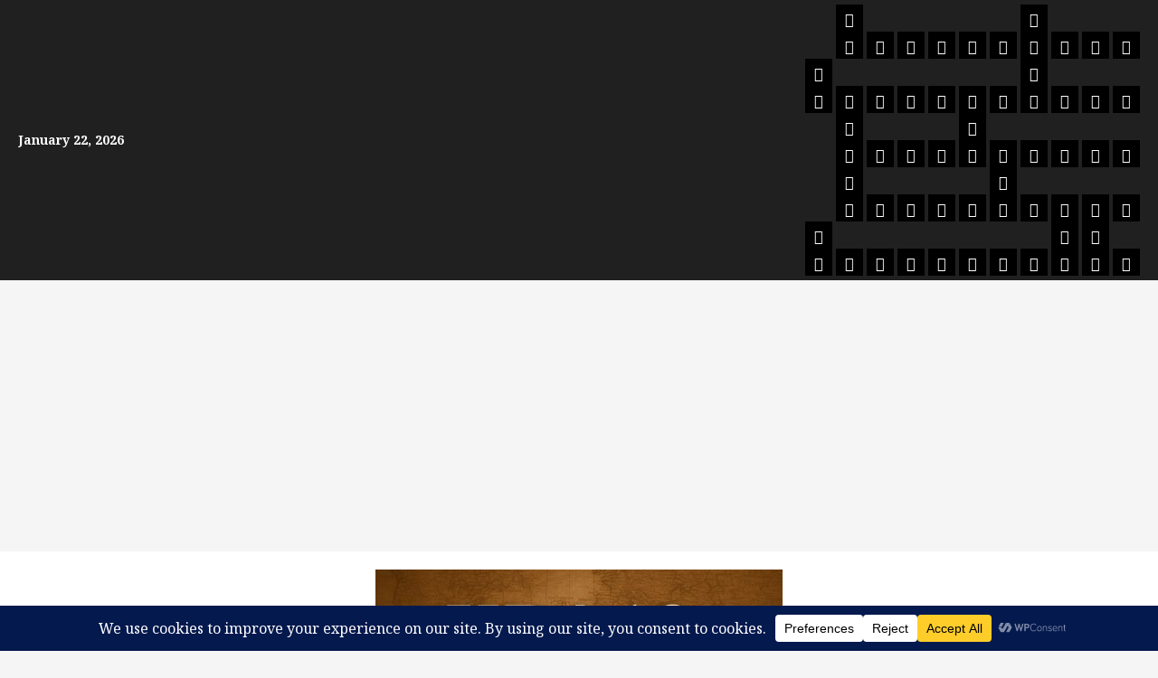

--- FILE ---
content_type: text/html; charset=utf-8
request_url: https://www.google.com/recaptcha/api2/aframe
body_size: 266
content:
<!DOCTYPE HTML><html><head><meta http-equiv="content-type" content="text/html; charset=UTF-8"></head><body><script nonce="HCmI94DmbgtoEnf4YBY1uw">/** Anti-fraud and anti-abuse applications only. See google.com/recaptcha */ try{var clients={'sodar':'https://pagead2.googlesyndication.com/pagead/sodar?'};window.addEventListener("message",function(a){try{if(a.source===window.parent){var b=JSON.parse(a.data);var c=clients[b['id']];if(c){var d=document.createElement('img');d.src=c+b['params']+'&rc='+(localStorage.getItem("rc::a")?sessionStorage.getItem("rc::b"):"");window.document.body.appendChild(d);sessionStorage.setItem("rc::e",parseInt(sessionStorage.getItem("rc::e")||0)+1);localStorage.setItem("rc::h",'1769038128268');}}}catch(b){}});window.parent.postMessage("_grecaptcha_ready", "*");}catch(b){}</script></body></html>

--- FILE ---
content_type: text/css
request_url: https://www.kba13.com/wp-content/themes/centralnews/style.css?ver=2.0.48
body_size: 2632
content:
/*
Theme Name: CentralNews
Theme URI:  https://afthemes.com/products/centralnews/
Author:     AF themes
Author URI: https://afthemes.com/
Description: CentralNews is a user-friendly WordPress theme designed for news, blog, and magazine websites. It lets you quickly set up your site with one-click demo imports and easily manage content using 9+ custom widgets. The theme offers stylish options like various banners, light/dark mode, and is customizable via the live customizer. Supporting RTL languages and compatible with Elementor, Gutenberg blocks, and WooCommerce, it even allows for seamless integration of an online store. CentralNews is optimized for search engines and comes with dedicated support. Explore demos and documentation at https://afthemes.com/products/centralnews/.
Template: morenews
Version: 2.0.48
Requires at least: 4.0
Requires PHP: 5.3
Tested up to: 6.8
License: GNU General Public License v2 or later
License URI: http://www.gnu.org/licenses/gpl-2.0.html
Text Domain: centralnews
Tags: news, blog, entertainment, one-column, two-columns, three-columns, four-columns, grid-layout, block-patterns, block-styles, left-sidebar, right-sidebar, custom-header, flexible-header, custom-background, custom-logo, custom-menu, custom-colors, featured-images, full-width-template, post-formats, rtl-language-support, footer-widgets, translation-ready, theme-options, threaded-comments, wide-blocks

This theme, like WordPress, is licensed under the GPL.
Use it to make something cool, have fun, and share what you've learned with others.

CentralNews WordPress Theme, Copyright 2025 AF themes
CentralNews is distributed under the terms of the GNU GPL v2 or later.
*/

h1,
h2,
h3,
h4,
h5,
h6,
.widget-title span,
.header-after1 span,
.read-title h3 {
    line-height: 1.4
}

body,
button,
input,
select,
optgroup,
textarea {
    line-height: 1.7
}

input {
    vertical-align: middle
}

textarea {
    width: 100%
}

body .reply a, 
div#respond input[type="submit"],
.btn-style1 a:visited,
.btn-style1 a,
button,
input[type="button"],
input[type="reset"],
input[type="submit"] {
    padding: 5px 20px;
    font-size: 12px;
    text-transform: uppercase;
    font-weight: 700;
}

p {
    margin-bottom: 20px
}

div#main-navigation-bar {
    background: #BF0A30
}

.exclusive-posts .exclusive-now {
    background-color: #002868
}

.main-navigation .menu-description {
    background-color: #002868
}

.main-navigation .menu-description:after {
    border-top: 5px solid #002868
}

div.custom-menu-link>a {
    background: #002868
}

.af-cat-widget-carousel a.morenews-categories.category-color-1 {
    background-color: #002868
}

a.morenews-categories.category-color-1 {
    color: #002868
}

.af-cat-widget-carousel a.morenews-categories.category-color-2 {
    background-color: #BF0A30
}

a.morenews-categories.category-color-2 {
    color: #BF0A30
}

.entry-content,
.entry-header .post-excerpt {
    font-size: 18px
}

body.single-post .entry-title,
h1.page-title {
    font-size: 34px
}

.cat-links li a {
    font-size: 12px;
    letter-spacing: normal;
    line-height: 1
}

.af-cat-widget-carousel a.morenews-categories {
    padding: 5px 10px
}

.widget:not(.morenews_social_contacts_widget) ul.menu>li,
#sidr .morenews_express_posts_grid_widget .af-express-grid-wrap .read-single:first-child .read-title h3,
#secondary .morenews_express_posts_grid_widget .af-express-grid-wrap .read-single:first-child .read-title h3,
.morenews_express_posts_grid_widget .af-express-grid-wrap .read-single .read-title h3,
.af-reated-posts .read-title h3,
.af-main-banner-latest-posts .read-title h3,
.four-col-masonry article.col-3 .read-title h3,
.four-col-masonry article.latest-posts-grid.col-3 .read-title h3,
.af-main-banner-thumb-posts .af-sec-post .read-title h3,
.aft-main-banner-section.aft-banner-layout-2 .af-main-banner-thumb-posts .af-sec-post .read-title h3,
.af-main-banner-categorized-posts.express-carousel .af-sec-post .read-title h3,
.af-main-banner-featured-posts .read-title h3 {
    font-size: 17px
}

blockquote {
    font-size: 1.4rem
}

ul.trail-items li a {
    font-size: 16px;
    opacity: 1
}

.entry-header .entry-meta {
    font-size: 16px
}

.entry-header .post-excerpt {
    font-size: 1.4rem
}

a.comment-reply-link {
    font-size: 12px;
    padding: 5px 10px;
    transition: all 300ms ease-out;
    text-transform: uppercase;
    font-weight: 700
}

a.comment-reply-link,
a.comment-reply-link:visited,
a.comment-reply-link:hover,
a.comment-reply-link:focus{
    color: #ffffff;
}

.comment-metadata a {
    font-size: 16px
}

.wp-block-latest-comments.has-avatars .wp-block-latest-comments__comment-excerpt,
.wp-block-latest-comments .wp-block-latest-comments__comment-excerpt {
    margin: 20px 0 0
}

.wp-calendar-table tbody,
#wp-calendar tbody {
    color: #404040
}

#wp-calendar thead th {
    font-weight: 700
}

.aft-dark-mode .wp-block-table :where(figcaption),
.aft-dark-mode .wp-block-calendar table:where(:not(.has-text-color)),
.aft-dark-mode .wp-calendar-table tbody,
.aft-dark-mode #wp-calendar tbody {
    color: #fff
}

.aft-dark-mode #content a,
.aft-dark-mode a,
.aft-dark-mode #content a:visited {
    color: #fff;
}

.wp-block-table thead {
    border-bottom: 2px solid
}

.wp-block-table tfoot {
    border-top: 2px solid
}

.wp-block-table :where(figcaption) {
    font-size: 14px;
    font-style: italic
}

.gallery-caption {
    position: static
}

figcaption a {
    text-decoration: underline
}

.wp-caption .wp-caption-text {
    font-size: 16px;
    font-style: italic
}

.morenews-pagination .nav-links .page-numbers.dots {
    border-width: 0
}

body.page div.comments-area {
    padding: 0;
    -webkit-box-shadow: none;
    box-shadow: none
}

.entry-content>[class^="wp-block-"] {
    margin-bottom: 30px
}


.wp-block-code code,
.wp-block-code .editor-plain-text,
body.aft-dark-mode #sidr, 
body.aft-dark-mode code, 
body.aft-dark-mode {
    background-color: #1a1a1a;
}

blockquote cite {
    text-transform: none;
    font-style: italic;
    font-size: .75em
}

dl {
    padding: 20px
}

.wp-block-latest-posts.wp-block-latest-posts__list li,
.wp-block-latest-comments li.wp-block-latest-comments__comment,
.wp-block-group ul li,
.widget:not(.morenews_social_contacts_widget) ul.menu>li,
.widget ul ul li,
.widget>ul>li {
    margin-bottom: 10px;
    padding-bottom: 10px
}

ul.wp-block-categories-list.wp-block-categories li a,
ul.wp-block-archives-list.wp-block-archives li a {
    font-weight: 700;
    transition: all .075s linear;
    border-width: 0
}

.morenews-widget .wp-block-group .wp-block-heading{
    font-size: 16px;
}

.morenews_posts_slider_widget .read-single .read-details .read-title h3,
article.latest-posts-full .read-title h3,
.af-banner-carousel .read-title h3 {
    font-size: 34px
}

.wp-post-author .wp-post-author-meta-bio {
    opacity: 1
}

.wp-post-author .awpa-display-name {
    font-weight: 700
}

.awpa-review-field .right-star .awpa-rating-button {
    border-radius: 50px;
    text-transform: none;
    font-weight: 400;
    line-height: normal
}

a.awpa-more-posts:hover {
    border-bottom: 1px solid !important
}

body.single h3.awpa-title,
body.single .awpa-review-field h3 {
    margin-top: 2.5rem;
    padding-top: 2.5rem;
    border-top: 1px solid #0003
}

.wp-post-author-meta-more-posts {
    margin-bottom: 20px
}

body .af-social-contacts .social-widget-menu .screen-reader-text {
    font-size: 14px;
    font-weight: 700
}

body .social-widget-menu ul li a:after,
body .aft-small-social-menu ul li a:after {
    font-size: 16px
}

pre.wp-block-verse {
    padding: 20px;
    background-color: #efefef
}

.wp-block-pullquote {
    padding: 20px
}

body .post-navigation .em-post-navigation {
    opacity: 1;
    font-weight: normal;
}

body.single-post .aft-image-caption {
    background: #000c
}

.aft-image-caption p,
.entry-content.read-details .entry-meta {
    font-size: 16px
}

body .entry-content > ul a.wp-block-pages-list__item__link {
    border: none;
}

article .promotionspace .morenews-customizer {
    margin-bottom: 0;
}
article .mailchimp-block {    
    margin-top: 20px;
}

.site-info {
    text-align: center;
    padding: 10px;
}
/* 
.elementor-page .container-wrapper,
.elementor-default .container-wrapper {
    
    max-width: 1260px;
} */

@media only screen and (max-width: 375px) {
    body .site-branding .site-title {
        font-size: 2.75rem
    }   
}




@media only screen and (max-width: 640px) {
    .container-wrapper {
        padding-left: 10px;
        padding-right: 10px
    }   

    .widget:not(.morenews_social_contacts_widget) ul.menu>li,
    #sidr .morenews_express_posts_grid_widget .af-express-grid-wrap .read-single:first-child .read-title h3,
    #secondary .morenews_express_posts_grid_widget .af-express-grid-wrap .read-single:first-child .read-title h3,
    .morenews_express_posts_grid_widget .af-express-grid-wrap .read-single .read-title h3,
    .af-reated-posts .read-title h3,
    .af-main-banner-latest-posts .read-title h3,
    .four-col-masonry article.col-3 .read-title h3,
    .four-col-masonry article.latest-posts-grid.col-3 .read-title h3,
    .af-main-banner-thumb-posts .af-sec-post .read-title h3,
    .aft-main-banner-section.aft-banner-layout-2 .af-main-banner-thumb-posts .af-sec-post .read-title h3,
    .af-main-banner-categorized-posts.express-carousel .af-sec-post .read-title h3,
    .af-main-banner-featured-posts .read-title h3 {
        font-size: 16px
    }

    body.single-post .entry-title,
    body h1.page-title {
        font-size: 1.75rem
    }

    body.single .entry-header .aft-post-excerpt-and-meta .post-excerpt {
        font-size: 1.2rem
    }

    .reply,
    .comment div#respond,
    .comment-content,
    .comment .children {
        margin-left: 50px;
    }

    .comment-author img {
        width: 30px;
    }

    .comment .children .children .reply,
    .comment .children .children .comment-content,
    .comment .children .children .children .children {
        margin-left: 0;
    }
}

@media screen and (max-width: 768px) {
    .exclusive-posts .exclusive-now {
        float: left;
    }

    .main-navigation .menu .menu-mobile {
        width: 50%;
    }

    .header-layout-3 .site-header .site-branding .site-title,     
    body .site-branding .site-title {
        font-size: 2.75rem
    }
}

@media only screen and (max-width: 479px) {
    .exclusive-posts .exclusive-now {
        float: none;
    }

    .main-navigation .menu .menu-mobile {
        width: 100%;
    }
    
}

@media (min-width: 1200px) {
    body.single-content-mode-boxed article.af-single-article .post-thumbnail.full-width-image {
        padding-top: 2.5rem
    }
}

@media only screen and (max-width: 640px) {
    .af-main-banner-latest-posts .read-title h3,
    .af-main-banner-featured-posts .read-title h3 {
        font-size: 18px;
    }
}

--- FILE ---
content_type: text/javascript
request_url: https://www.kba13.com/wp-content/themes/morenews/assets/fixed-header-script.js?ver=6.9
body_size: 94
content:
jQuery(document).ready(function ($) {
    var header = document.getElementById("main-navigation-bar");
    var masthead = document.getElementById("masthead");

    if (!header || !masthead) return;

    var stickyHeight = header.offsetHeight;
    var sticky = header.offsetTop + stickyHeight;
    var isStickyActive = false;

    function applyStickyHeader() {
        if (window.pageYOffset > sticky) {
            if (!isStickyActive) {
                header.classList.add("aft-sticky-navigation");
                masthead.style.paddingBottom = stickyHeight + "px";
                isStickyActive = true;
            }
        } else {
            if (isStickyActive) {
                header.classList.remove("aft-sticky-navigation");
                masthead.style.paddingBottom = "0px";
                isStickyActive = false;
            }
        }
    }

    $(window).on('scroll', applyStickyHeader);
    applyStickyHeader(); // Run on load
});
